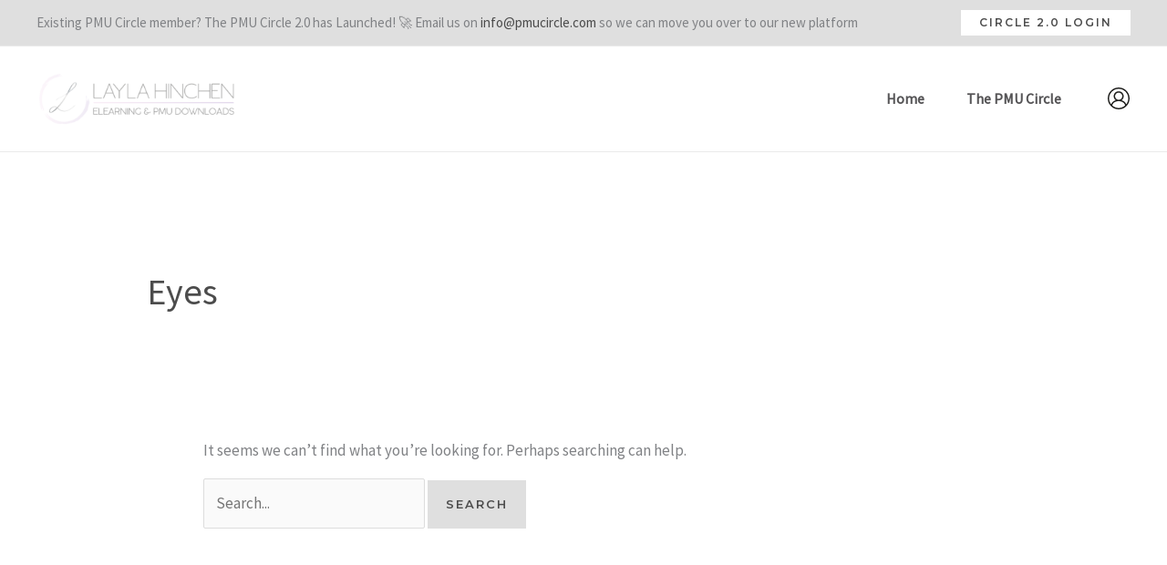

--- FILE ---
content_type: text/css
request_url: https://elearning.laylahinchen.com/wp-content/themes/pmu-circle-child/style.css?ver=1.0.0
body_size: 245
content:
/**
Theme Name: PMU Circle Child Theme
Author: Web Marketing Matters
Author URI: https://www.webmarketingmatters.co.uk/
Description: PMU Circle Child Theme by Web Marketing Matters
Version: 1.0.0
License: GNU General Public License v2 or later
License URI: http://www.gnu.org/licenses/gpl-2.0.html
Text Domain: pmu-circle-child-theme
Template: astra
*/